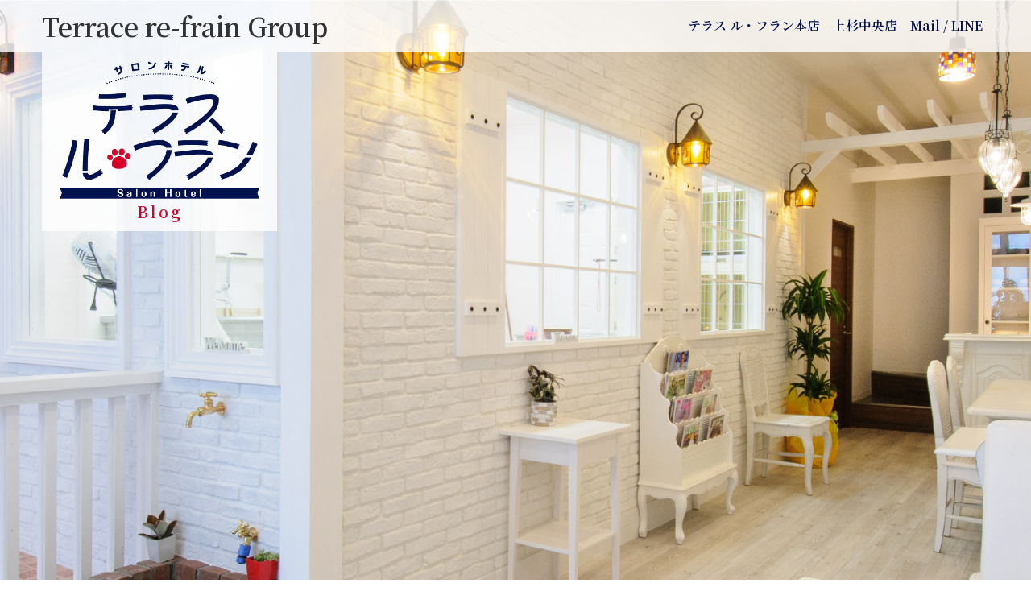

--- FILE ---
content_type: text/html; charset=UTF-8
request_url: https://terracerefrain.com/1-11%E9%87%91%E3%81%AE%E3%81%8A%E5%AE%A2%E6%A7%98/
body_size: 11194
content:
<!doctype html>
<html dir="ltr" lang="ja" prefix="og: https://ogp.me/ns#">

<head>
	<!-- Global site tag (gtag.js) - Google Analytics -->
	<script async src="https://www.googletagmanager.com/gtag/js?id=UA-89276916-9"></script>
	<script>
		window.dataLayer = window.dataLayer || [];

		function gtag() {
			dataLayer.push(arguments);
		}
		gtag('js', new Date());

		gtag('config', 'UA-89276916-9');
	</script>

	<meta charset="UTF-8">
	<meta name="viewport" content="width=device-width, initial-scale=1">
	<link rel="profile" href="https://gmpg.org/xfn/11">

	<title>1/11(金)のお客様 - サロンホテル テラス ル・フラン 仙台駅東口 -シャンプー・トリミング、お散歩代行、ペットサロン、ペットホテル-</title>

		<!-- All in One SEO 4.6.7.1 - aioseo.com -->
		<meta name="description" content="本日のお客様をご紹介いたします? シャンプーコースをご利用の チワワのチョコちゃん" />
		<meta name="robots" content="max-image-preview:large" />
		<meta name="google-site-verification" content="61NM3OUB6_TrqrQ8m_Syx5q_Lx1jhBE6wpiaBIyeLHw" />
		<link rel="canonical" href="https://terracerefrain.com/1-11%e9%87%91%e3%81%ae%e3%81%8a%e5%ae%a2%e6%a7%98/" />
		<meta name="generator" content="All in One SEO (AIOSEO) 4.6.7.1" />
		<meta property="og:locale" content="ja_JP" />
		<meta property="og:site_name" content="サロンホテル テラス ル・フラン 仙台駅東口 -シャンプー・トリミング、お散歩代行、ペットサロン、ペットホテル- -" />
		<meta property="og:type" content="article" />
		<meta property="og:title" content="1/11(金)のお客様 - サロンホテル テラス ル・フラン 仙台駅東口 -シャンプー・トリミング、お散歩代行、ペットサロン、ペットホテル-" />
		<meta property="og:description" content="本日のお客様をご紹介いたします? シャンプーコースをご利用の チワワのチョコちゃん" />
		<meta property="og:url" content="https://terracerefrain.com/1-11%e9%87%91%e3%81%ae%e3%81%8a%e5%ae%a2%e6%a7%98/" />
		<meta property="og:image" content="https://terracerefrain.com/wp-content/uploads/2021/01/header_rogo-e1617324180972.png" />
		<meta property="og:image:secure_url" content="https://terracerefrain.com/wp-content/uploads/2021/01/header_rogo-e1617324180972.png" />
		<meta property="article:published_time" content="2019-01-11T09:00:32+00:00" />
		<meta property="article:modified_time" content="2019-04-03T02:24:54+00:00" />
		<meta name="twitter:card" content="summary_large_image" />
		<meta name="twitter:title" content="1/11(金)のお客様 - サロンホテル テラス ル・フラン 仙台駅東口 -シャンプー・トリミング、お散歩代行、ペットサロン、ペットホテル-" />
		<meta name="twitter:description" content="本日のお客様をご紹介いたします? シャンプーコースをご利用の チワワのチョコちゃん" />
		<meta name="twitter:image" content="https://terracerefrain.com/wp-content/uploads/2021/01/header_rogo-e1617324180972.png" />
		<script type="application/ld+json" class="aioseo-schema">
			{"@context":"https:\/\/schema.org","@graph":[{"@type":"BlogPosting","@id":"https:\/\/terracerefrain.com\/1-11%e9%87%91%e3%81%ae%e3%81%8a%e5%ae%a2%e6%a7%98\/#blogposting","name":"1\/11(\u91d1)\u306e\u304a\u5ba2\u69d8 - \u30b5\u30ed\u30f3\u30db\u30c6\u30eb \u30c6\u30e9\u30b9 \u30eb\u30fb\u30d5\u30e9\u30f3 \u4ed9\u53f0\u99c5\u6771\u53e3 -\u30b7\u30e3\u30f3\u30d7\u30fc\u30fb\u30c8\u30ea\u30df\u30f3\u30b0\u3001\u304a\u6563\u6b69\u4ee3\u884c\u3001\u30da\u30c3\u30c8\u30b5\u30ed\u30f3\u3001\u30da\u30c3\u30c8\u30db\u30c6\u30eb-","headline":"1\/11(\u91d1)\u306e\u304a\u5ba2\u69d8","author":{"@id":"https:\/\/terracerefrain.com\/author\/refrain\/#author"},"publisher":{"@id":"https:\/\/terracerefrain.com\/#organization"},"image":{"@type":"ImageObject","url":"https:\/\/terracerefrain.com\/wp-content\/uploads\/2019\/01\/IMG_0254-1.jpg","width":2592,"height":1944},"datePublished":"2019-01-11T18:00:32+09:00","dateModified":"2019-04-03T11:24:54+09:00","inLanguage":"ja","mainEntityOfPage":{"@id":"https:\/\/terracerefrain.com\/1-11%e9%87%91%e3%81%ae%e3%81%8a%e5%ae%a2%e6%a7%98\/#webpage"},"isPartOf":{"@id":"https:\/\/terracerefrain.com\/1-11%e9%87%91%e3%81%ae%e3%81%8a%e5%ae%a2%e6%a7%98\/#webpage"},"articleSection":"Uncategorized"},{"@type":"BreadcrumbList","@id":"https:\/\/terracerefrain.com\/1-11%e9%87%91%e3%81%ae%e3%81%8a%e5%ae%a2%e6%a7%98\/#breadcrumblist","itemListElement":[{"@type":"ListItem","@id":"https:\/\/terracerefrain.com\/#listItem","position":1,"name":"\u5bb6","item":"https:\/\/terracerefrain.com\/","nextItem":"https:\/\/terracerefrain.com\/1-11%e9%87%91%e3%81%ae%e3%81%8a%e5%ae%a2%e6%a7%98\/#listItem"},{"@type":"ListItem","@id":"https:\/\/terracerefrain.com\/1-11%e9%87%91%e3%81%ae%e3%81%8a%e5%ae%a2%e6%a7%98\/#listItem","position":2,"name":"1\/11(\u91d1)\u306e\u304a\u5ba2\u69d8","previousItem":"https:\/\/terracerefrain.com\/#listItem"}]},{"@type":"Organization","@id":"https:\/\/terracerefrain.com\/#organization","name":"\u30b5\u30ed\u30f3\u30db\u30c6\u30eb \u30c6\u30e9\u30b9 \u30eb\u30fb\u30d5\u30e9\u30f3 \u4ed9\u53f0\u99c5\u6771\u53e3 -\u30b7\u30e3\u30f3\u30d7\u30fc\u30fb\u30c8\u30ea\u30df\u30f3\u30b0\u3001\u304a\u6563\u6b69\u4ee3\u884c\u3001\u30da\u30c3\u30c8\u30b5\u30ed\u30f3\u3001\u30da\u30c3\u30c8\u30db\u30c6\u30eb-","url":"https:\/\/terracerefrain.com\/","logo":{"@type":"ImageObject","url":"https:\/\/terracerefrain.com\/wp-content\/uploads\/2021\/01\/header_rogo-e1617324180972.png","@id":"https:\/\/terracerefrain.com\/1-11%e9%87%91%e3%81%ae%e3%81%8a%e5%ae%a2%e6%a7%98\/#organizationLogo","width":437,"height":301},"image":{"@id":"https:\/\/terracerefrain.com\/1-11%e9%87%91%e3%81%ae%e3%81%8a%e5%ae%a2%e6%a7%98\/#organizationLogo"}},{"@type":"Person","@id":"https:\/\/terracerefrain.com\/author\/refrain\/#author","url":"https:\/\/terracerefrain.com\/author\/refrain\/","name":"refrain","image":{"@type":"ImageObject","@id":"https:\/\/terracerefrain.com\/1-11%e9%87%91%e3%81%ae%e3%81%8a%e5%ae%a2%e6%a7%98\/#authorImage","url":"https:\/\/secure.gravatar.com\/avatar\/1b1baa235460a3bfd36ba4734751a3df?s=96&d=mm&r=g","width":96,"height":96,"caption":"refrain"}},{"@type":"WebPage","@id":"https:\/\/terracerefrain.com\/1-11%e9%87%91%e3%81%ae%e3%81%8a%e5%ae%a2%e6%a7%98\/#webpage","url":"https:\/\/terracerefrain.com\/1-11%e9%87%91%e3%81%ae%e3%81%8a%e5%ae%a2%e6%a7%98\/","name":"1\/11(\u91d1)\u306e\u304a\u5ba2\u69d8 - \u30b5\u30ed\u30f3\u30db\u30c6\u30eb \u30c6\u30e9\u30b9 \u30eb\u30fb\u30d5\u30e9\u30f3 \u4ed9\u53f0\u99c5\u6771\u53e3 -\u30b7\u30e3\u30f3\u30d7\u30fc\u30fb\u30c8\u30ea\u30df\u30f3\u30b0\u3001\u304a\u6563\u6b69\u4ee3\u884c\u3001\u30da\u30c3\u30c8\u30b5\u30ed\u30f3\u3001\u30da\u30c3\u30c8\u30db\u30c6\u30eb-","description":"\u672c\u65e5\u306e\u304a\u5ba2\u69d8\u3092\u3054\u7d39\u4ecb\u3044\u305f\u3057\u307e\u3059? \u30b7\u30e3\u30f3\u30d7\u30fc\u30b3\u30fc\u30b9\u3092\u3054\u5229\u7528\u306e \u30c1\u30ef\u30ef\u306e\u30c1\u30e7\u30b3\u3061\u3083\u3093","inLanguage":"ja","isPartOf":{"@id":"https:\/\/terracerefrain.com\/#website"},"breadcrumb":{"@id":"https:\/\/terracerefrain.com\/1-11%e9%87%91%e3%81%ae%e3%81%8a%e5%ae%a2%e6%a7%98\/#breadcrumblist"},"author":{"@id":"https:\/\/terracerefrain.com\/author\/refrain\/#author"},"creator":{"@id":"https:\/\/terracerefrain.com\/author\/refrain\/#author"},"image":{"@type":"ImageObject","url":"https:\/\/terracerefrain.com\/wp-content\/uploads\/2019\/01\/IMG_0254-1.jpg","@id":"https:\/\/terracerefrain.com\/1-11%e9%87%91%e3%81%ae%e3%81%8a%e5%ae%a2%e6%a7%98\/#mainImage","width":2592,"height":1944},"primaryImageOfPage":{"@id":"https:\/\/terracerefrain.com\/1-11%e9%87%91%e3%81%ae%e3%81%8a%e5%ae%a2%e6%a7%98\/#mainImage"},"datePublished":"2019-01-11T18:00:32+09:00","dateModified":"2019-04-03T11:24:54+09:00"},{"@type":"WebSite","@id":"https:\/\/terracerefrain.com\/#website","url":"https:\/\/terracerefrain.com\/","name":"\u30b5\u30ed\u30f3\u30db\u30c6\u30eb \u30c6\u30e9\u30b9 \u30eb\u30fb\u30d5\u30e9\u30f3 \u4ed9\u53f0\u99c5\u6771\u53e3 -\u30b7\u30e3\u30f3\u30d7\u30fc\u30fb\u30c8\u30ea\u30df\u30f3\u30b0\u3001\u304a\u6563\u6b69\u4ee3\u884c\u3001\u30da\u30c3\u30c8\u30b5\u30ed\u30f3\u3001\u30da\u30c3\u30c8\u30db\u30c6\u30eb-","inLanguage":"ja","publisher":{"@id":"https:\/\/terracerefrain.com\/#organization"}}]}
		</script>
		<!-- All in One SEO -->

<link rel='dns-prefetch' href='//cdn.jsdelivr.net' />
<link rel='dns-prefetch' href='//www.googletagmanager.com' />
<link rel='dns-prefetch' href='//use.fontawesome.com' />
<link rel="alternate" type="application/rss+xml" title="サロンホテル テラス ル・フラン 仙台駅東口 -シャンプー・トリミング、お散歩代行、ペットサロン、ペットホテル- &raquo; フィード" href="https://terracerefrain.com/feed/" />
<link rel="alternate" type="application/rss+xml" title="サロンホテル テラス ル・フラン 仙台駅東口 -シャンプー・トリミング、お散歩代行、ペットサロン、ペットホテル- &raquo; コメントフィード" href="https://terracerefrain.com/comments/feed/" />
<script type="text/javascript">
window._wpemojiSettings = {"baseUrl":"https:\/\/s.w.org\/images\/core\/emoji\/14.0.0\/72x72\/","ext":".png","svgUrl":"https:\/\/s.w.org\/images\/core\/emoji\/14.0.0\/svg\/","svgExt":".svg","source":{"concatemoji":"https:\/\/terracerefrain.com\/wp-includes\/js\/wp-emoji-release.min.js?ver=6.2.8"}};
/*! This file is auto-generated */
!function(e,a,t){var n,r,o,i=a.createElement("canvas"),p=i.getContext&&i.getContext("2d");function s(e,t){p.clearRect(0,0,i.width,i.height),p.fillText(e,0,0);e=i.toDataURL();return p.clearRect(0,0,i.width,i.height),p.fillText(t,0,0),e===i.toDataURL()}function c(e){var t=a.createElement("script");t.src=e,t.defer=t.type="text/javascript",a.getElementsByTagName("head")[0].appendChild(t)}for(o=Array("flag","emoji"),t.supports={everything:!0,everythingExceptFlag:!0},r=0;r<o.length;r++)t.supports[o[r]]=function(e){if(p&&p.fillText)switch(p.textBaseline="top",p.font="600 32px Arial",e){case"flag":return s("\ud83c\udff3\ufe0f\u200d\u26a7\ufe0f","\ud83c\udff3\ufe0f\u200b\u26a7\ufe0f")?!1:!s("\ud83c\uddfa\ud83c\uddf3","\ud83c\uddfa\u200b\ud83c\uddf3")&&!s("\ud83c\udff4\udb40\udc67\udb40\udc62\udb40\udc65\udb40\udc6e\udb40\udc67\udb40\udc7f","\ud83c\udff4\u200b\udb40\udc67\u200b\udb40\udc62\u200b\udb40\udc65\u200b\udb40\udc6e\u200b\udb40\udc67\u200b\udb40\udc7f");case"emoji":return!s("\ud83e\udef1\ud83c\udffb\u200d\ud83e\udef2\ud83c\udfff","\ud83e\udef1\ud83c\udffb\u200b\ud83e\udef2\ud83c\udfff")}return!1}(o[r]),t.supports.everything=t.supports.everything&&t.supports[o[r]],"flag"!==o[r]&&(t.supports.everythingExceptFlag=t.supports.everythingExceptFlag&&t.supports[o[r]]);t.supports.everythingExceptFlag=t.supports.everythingExceptFlag&&!t.supports.flag,t.DOMReady=!1,t.readyCallback=function(){t.DOMReady=!0},t.supports.everything||(n=function(){t.readyCallback()},a.addEventListener?(a.addEventListener("DOMContentLoaded",n,!1),e.addEventListener("load",n,!1)):(e.attachEvent("onload",n),a.attachEvent("onreadystatechange",function(){"complete"===a.readyState&&t.readyCallback()})),(e=t.source||{}).concatemoji?c(e.concatemoji):e.wpemoji&&e.twemoji&&(c(e.twemoji),c(e.wpemoji)))}(window,document,window._wpemojiSettings);
</script>
<style type="text/css">
img.wp-smiley,
img.emoji {
	display: inline !important;
	border: none !important;
	box-shadow: none !important;
	height: 1em !important;
	width: 1em !important;
	margin: 0 0.07em !important;
	vertical-align: -0.1em !important;
	background: none !important;
	padding: 0 !important;
}
</style>
	<link rel='stylesheet' id='sbi_styles-css' href='https://terracerefrain.com/wp-content/plugins/instagram-feed/css/sbi-styles.min.css?ver=6.10.0' type='text/css' media='all' />
<style id='wp-block-library-inline-css' type='text/css'>
:root{--wp-admin-theme-color:#007cba;--wp-admin-theme-color--rgb:0,124,186;--wp-admin-theme-color-darker-10:#006ba1;--wp-admin-theme-color-darker-10--rgb:0,107,161;--wp-admin-theme-color-darker-20:#005a87;--wp-admin-theme-color-darker-20--rgb:0,90,135;--wp-admin-border-width-focus:2px;--wp-block-synced-color:#7a00df;--wp-block-synced-color--rgb:122,0,223}@media (-webkit-min-device-pixel-ratio:2),(min-resolution:192dpi){:root{--wp-admin-border-width-focus:1.5px}}.wp-element-button{cursor:pointer}:root{--wp--preset--font-size--normal:16px;--wp--preset--font-size--huge:42px}:root .has-very-light-gray-background-color{background-color:#eee}:root .has-very-dark-gray-background-color{background-color:#313131}:root .has-very-light-gray-color{color:#eee}:root .has-very-dark-gray-color{color:#313131}:root .has-vivid-green-cyan-to-vivid-cyan-blue-gradient-background{background:linear-gradient(135deg,#00d084,#0693e3)}:root .has-purple-crush-gradient-background{background:linear-gradient(135deg,#34e2e4,#4721fb 50%,#ab1dfe)}:root .has-hazy-dawn-gradient-background{background:linear-gradient(135deg,#faaca8,#dad0ec)}:root .has-subdued-olive-gradient-background{background:linear-gradient(135deg,#fafae1,#67a671)}:root .has-atomic-cream-gradient-background{background:linear-gradient(135deg,#fdd79a,#004a59)}:root .has-nightshade-gradient-background{background:linear-gradient(135deg,#330968,#31cdcf)}:root .has-midnight-gradient-background{background:linear-gradient(135deg,#020381,#2874fc)}.has-regular-font-size{font-size:1em}.has-larger-font-size{font-size:2.625em}.has-normal-font-size{font-size:var(--wp--preset--font-size--normal)}.has-huge-font-size{font-size:var(--wp--preset--font-size--huge)}.has-text-align-center{text-align:center}.has-text-align-left{text-align:left}.has-text-align-right{text-align:right}#end-resizable-editor-section{display:none}.aligncenter{clear:both}.items-justified-left{justify-content:flex-start}.items-justified-center{justify-content:center}.items-justified-right{justify-content:flex-end}.items-justified-space-between{justify-content:space-between}.screen-reader-text{clip:rect(1px,1px,1px,1px);word-wrap:normal!important;border:0;-webkit-clip-path:inset(50%);clip-path:inset(50%);height:1px;margin:-1px;overflow:hidden;padding:0;position:absolute;width:1px}.screen-reader-text:focus{clip:auto!important;background-color:#ddd;-webkit-clip-path:none;clip-path:none;color:#444;display:block;font-size:1em;height:auto;left:5px;line-height:normal;padding:15px 23px 14px;text-decoration:none;top:5px;width:auto;z-index:100000}html :where(.has-border-color){border-style:solid}html :where([style*=border-top-color]){border-top-style:solid}html :where([style*=border-right-color]){border-right-style:solid}html :where([style*=border-bottom-color]){border-bottom-style:solid}html :where([style*=border-left-color]){border-left-style:solid}html :where([style*=border-width]){border-style:solid}html :where([style*=border-top-width]){border-top-style:solid}html :where([style*=border-right-width]){border-right-style:solid}html :where([style*=border-bottom-width]){border-bottom-style:solid}html :where([style*=border-left-width]){border-left-style:solid}html :where(img[class*=wp-image-]){height:auto;max-width:100%}figure{margin:0 0 1em}html :where(.is-position-sticky){--wp-admin--admin-bar--position-offset:var(--wp-admin--admin-bar--height,0px)}@media screen and (max-width:600px){html :where(.is-position-sticky){--wp-admin--admin-bar--position-offset:0px}}
</style>
<link rel='stylesheet' id='classic-theme-styles-css' href='https://terracerefrain.com/wp-includes/css/classic-themes.min.css?ver=6.2.8' type='text/css' media='all' />
<link rel='stylesheet' id='bwg_fonts-css' href='https://terracerefrain.com/wp-content/plugins/photo-gallery/css/bwg-fonts/fonts.css?ver=0.0.1' type='text/css' media='all' />
<link rel='stylesheet' id='sumoselect-css' href='https://terracerefrain.com/wp-content/plugins/photo-gallery/css/sumoselect.min.css?ver=3.4.6' type='text/css' media='all' />
<link rel='stylesheet' id='mCustomScrollbar-css' href='https://terracerefrain.com/wp-content/plugins/photo-gallery/css/jquery.mCustomScrollbar.min.css?ver=3.1.5' type='text/css' media='all' />
<link rel='stylesheet' id='bwg_googlefonts-css' href='https://fonts.googleapis.com/css?family=Ubuntu&#038;subset=greek,latin,greek-ext,vietnamese,cyrillic-ext,latin-ext,cyrillic' type='text/css' media='all' />
<link rel='stylesheet' id='bwg_frontend-css' href='https://terracerefrain.com/wp-content/plugins/photo-gallery/css/styles.min.css?ver=1.8.27' type='text/css' media='all' />
<link rel='stylesheet' id='webme-style-css' href='https://terracerefrain.com/wp-content/themes/webme/style.css?ver=6.2.8' type='text/css' media='all' />
<link rel='stylesheet' id='fontawesome-css' href='https://use.fontawesome.com/releases/v5.7.2/css/all.css?ver=6.2.8' type='text/css' media='all' />
<link rel='stylesheet' id='tablepress-default-css' href='https://terracerefrain.com/wp-content/tablepress-combined.min.css?ver=3' type='text/css' media='all' />
<script type='text/javascript' src='https://terracerefrain.com/wp-includes/js/jquery/jquery.min.js?ver=3.6.4' id='jquery-core-js'></script>
<script type='text/javascript' src='https://terracerefrain.com/wp-includes/js/jquery/jquery-migrate.min.js?ver=3.4.0' id='jquery-migrate-js'></script>
<script type='text/javascript' src='https://terracerefrain.com/wp-content/plugins/photo-gallery/js/jquery.sumoselect.min.js?ver=3.4.6' id='sumoselect-js'></script>
<script type='text/javascript' src='https://terracerefrain.com/wp-content/plugins/photo-gallery/js/tocca.min.js?ver=2.0.9' id='bwg_mobile-js'></script>
<script type='text/javascript' src='https://terracerefrain.com/wp-content/plugins/photo-gallery/js/jquery.mCustomScrollbar.concat.min.js?ver=3.1.5' id='mCustomScrollbar-js'></script>
<script type='text/javascript' src='https://terracerefrain.com/wp-content/plugins/photo-gallery/js/jquery.fullscreen.min.js?ver=0.6.0' id='jquery-fullscreen-js'></script>
<script type='text/javascript' id='bwg_frontend-js-extra'>
/* <![CDATA[ */
var bwg_objectsL10n = {"bwg_field_required":"\u30d5\u30a3\u30fc\u30eb\u30c9\u306f\u5fc5\u9808\u3067\u3059\u3002","bwg_mail_validation":"\u3053\u308c\u306f\u6709\u52b9\u306a\u30e1\u30fc\u30eb\u30a2\u30c9\u30ec\u30b9\u3067\u306f\u3042\u308a\u307e\u305b\u3093\u3002","bwg_search_result":"\u691c\u7d22\u306b\u4e00\u81f4\u3059\u308b\u753b\u50cf\u304c\u3042\u308a\u307e\u305b\u3093\u3002","bwg_select_tag":"Select Tag","bwg_order_by":"Order By","bwg_search":"\u691c\u7d22","bwg_show_ecommerce":"Show Ecommerce","bwg_hide_ecommerce":"Hide Ecommerce","bwg_show_comments":"\u30b3\u30e1\u30f3\u30c8\u3092\u8868\u793a","bwg_hide_comments":"\u30b3\u30e1\u30f3\u30c8\u3092\u975e\u8868\u793a\u306b\u3057\u307e\u3059","bwg_restore":"\u5fa9\u5143\u3057\u307e\u3059","bwg_maximize":"\u6700\u5927\u5316\u3057\u307e\u3059","bwg_fullscreen":"\u30d5\u30eb\u30b9\u30af\u30ea\u30fc\u30f3","bwg_exit_fullscreen":"\u30d5\u30eb\u30b9\u30af\u30ea\u30fc\u30f3\u3092\u7d42\u4e86\u3057\u307e\u3059","bwg_search_tag":"SEARCH...","bwg_tag_no_match":"No tags found","bwg_all_tags_selected":"All tags selected","bwg_tags_selected":"tags selected","play":"\u518d\u751f","pause":"\u4e00\u6642\u505c\u6b62\u3057\u307e\u3059","is_pro":"","bwg_play":"\u518d\u751f","bwg_pause":"\u4e00\u6642\u505c\u6b62\u3057\u307e\u3059","bwg_hide_info":"\u60c5\u5831\u3092\u96a0\u3059","bwg_show_info":"\u60c5\u5831\u3092\u8868\u793a\u3057\u307e\u3059","bwg_hide_rating":"Hide rating","bwg_show_rating":"Show rating","ok":"Ok","cancel":"Cancel","select_all":"Select all","lazy_load":"0","lazy_loader":"https:\/\/terracerefrain.com\/wp-content\/plugins\/photo-gallery\/images\/ajax_loader.png","front_ajax":"0","bwg_tag_see_all":"see all tags","bwg_tag_see_less":"see less tags"};
/* ]]> */
</script>
<script type='text/javascript' src='https://terracerefrain.com/wp-content/plugins/photo-gallery/js/scripts.min.js?ver=1.8.27' id='bwg_frontend-js'></script>

<!-- Site Kit によって追加された Google タグ（gtag.js）スニペット -->
<!-- Google アナリティクス スニペット (Site Kit が追加) -->
<script type='text/javascript' src='https://www.googletagmanager.com/gtag/js?id=GT-M385P4R' id='google_gtagjs-js' async></script>
<script type='text/javascript' id='google_gtagjs-js-after'>
window.dataLayer = window.dataLayer || [];function gtag(){dataLayer.push(arguments);}
gtag("set","linker",{"domains":["terracerefrain.com"]});
gtag("js", new Date());
gtag("set", "developer_id.dZTNiMT", true);
gtag("config", "GT-M385P4R");
</script>
<link rel="https://api.w.org/" href="https://terracerefrain.com/wp-json/" /><link rel="alternate" type="application/json" href="https://terracerefrain.com/wp-json/wp/v2/posts/4034" /><link rel="EditURI" type="application/rsd+xml" title="RSD" href="https://terracerefrain.com/xmlrpc.php?rsd" />
<link rel="wlwmanifest" type="application/wlwmanifest+xml" href="https://terracerefrain.com/wp-includes/wlwmanifest.xml" />
<meta name="generator" content="WordPress 6.2.8" />
<link rel='shortlink' href='https://terracerefrain.com/?p=4034' />
<link rel="alternate" type="application/json+oembed" href="https://terracerefrain.com/wp-json/oembed/1.0/embed?url=https%3A%2F%2Fterracerefrain.com%2F1-11%25e9%2587%2591%25e3%2581%25ae%25e3%2581%258a%25e5%25ae%25a2%25e6%25a7%2598%2F" />
<link rel="alternate" type="text/xml+oembed" href="https://terracerefrain.com/wp-json/oembed/1.0/embed?url=https%3A%2F%2Fterracerefrain.com%2F1-11%25e9%2587%2591%25e3%2581%25ae%25e3%2581%258a%25e5%25ae%25a2%25e6%25a7%2598%2F&#038;format=xml" />
<meta name="generator" content="Site Kit by Google 1.170.0" /><link rel="shortcut icon" href="https://terracerefrain.com/wp-content/uploads/2019/10/favicon.ico" />

	<link rel="preconnect" href="https://fonts.googleapis.com">
	<link rel="preconnect" href="https://fonts.gstatic.com" crossorigin>
	<link href="https://fonts.googleapis.com/css2?family=Noto+Serif+JP:wght@600&display=swap" rel="stylesheet">
</head>

<body class="post-template-default single single-post postid-4034 single-format-standard wp-custom-logo no-sidebar">
	<div id="page" class="site">
		<a class="skip-link screen-reader-text" href="#content">
			Skip to content</a>

		<header id="masthead" class="site-header">
			<div class="header-top">
				<div class="container">
					<div class="row">
						<div class="col mr-auto py-q1">
							<div class="site-branding">
								Terrace re-frain Group							</div><!-- .site-branding -->
						</div>
						<div class="col">
							<div class="row">
								<div class="col">
									<nav id="site-navigation" class="main-navigation">
										<button class="menu-toggle hamburger hamburger--squeeze" aria-controls="primary-menu" aria-expanded="false">
											<span class="hamburger-box">
												<span class="hamburger-inner"></span>
											</span>
										</button>
										<div class="menu-primary-container"><ul id="primary-menu" class="menu"><li id="menu-item-84" class="menu-item menu-item-type-post_type menu-item-object-page menu-item-home menu-item-has-children menu-item-84"><a href="https://terracerefrain.com/">テラス ル・フラン本店</a>
<ul class="sub-menu">
	<li id="menu-item-31" class="menu-item menu-item-type-post_type menu-item-object-page menu-item-31"><a href="https://terracerefrain.com/head/trimming-shampoo/">トリミング・シャンプー</a></li>
	<li id="menu-item-30" class="menu-item menu-item-type-post_type menu-item-object-page menu-item-30"><a href="https://terracerefrain.com/head/pet-hotel/">ペットホテル</a></li>
	<li id="menu-item-29" class="menu-item menu-item-type-post_type menu-item-object-page menu-item-29"><a href="https://terracerefrain.com/head/sitting/">お預り</a></li>
	<li id="menu-item-26" class="menu-item menu-item-type-post_type menu-item-object-page menu-item-26"><a href="https://terracerefrain.com/head/info/">SHOP情報・アクセス</a></li>
</ul>
</li>
<li id="menu-item-18722" class="menu-item menu-item-type-post_type menu-item-object-page menu-item-has-children menu-item-18722"><a href="https://terracerefrain.com/kamisugi-chuo/">上杉中央店</a>
<ul class="sub-menu">
	<li id="menu-item-18723" class="menu-item menu-item-type-post_type menu-item-object-page menu-item-18723"><a href="https://terracerefrain.com/kamisugi-chuo/trimming-shampoo/">トリミング・シャンプー</a></li>
	<li id="menu-item-18772" class="menu-item menu-item-type-post_type menu-item-object-page menu-item-18772"><a href="https://terracerefrain.com/kamisugi-chuo/pet-hotel/">ペットホテル</a></li>
	<li id="menu-item-18724" class="menu-item menu-item-type-post_type menu-item-object-page menu-item-18724"><a href="https://terracerefrain.com/kamisugi-chuo/sitting/">お預り</a></li>
	<li id="menu-item-18725" class="menu-item menu-item-type-post_type menu-item-object-page menu-item-18725"><a href="https://terracerefrain.com/kamisugi-chuo/kindergarten/">月極幼稚園</a></li>
	<li id="menu-item-18805" class="menu-item menu-item-type-post_type menu-item-object-page menu-item-18805"><a href="https://terracerefrain.com/kamisugi-chuo/info/">SHOP情報・アクセス</a></li>
</ul>
</li>
<li id="menu-item-18879" class="menu-item menu-item-type-post_type menu-item-object-page menu-item-18879"><a href="https://terracerefrain.com/contact/">Mail / LINE</a></li>
</ul></div>									</nav><!-- #site-navigation -->
								</div>
							</div>
						</div>
					</div>
				</div>
			</div>
			<div class="container">
									<p class="site-title text-center py-q3"><a href="https://terracerefrain.com"><img width="437" height="301" src="https://terracerefrain.com/wp-content/uploads/2021/01/header_rogo-e1617324180972.png" class="attachment-full size-full" alt="" decoding="async" loading="lazy" srcset="https://terracerefrain.com/wp-content/uploads/2021/01/header_rogo-e1617324180972.png 437w, https://terracerefrain.com/wp-content/uploads/2021/01/header_rogo-e1617324180972-300x207.png 300w, https://terracerefrain.com/wp-content/uploads/2021/01/header_rogo-e1617324180972-400x276.png 400w" sizes="(max-width: 437px) 100vw, 437px" /><br><span class="color-secondary">Blog</span></a></p>
							</div>
		</header><!-- #masthead -->

		<div id="content" class="site-content">
	<div id="primary" class="content-area">
		<main id="main" class="site-main">

		<div class="bg-fence">
		<div class="container small">
		<section class="my-3">

		
<article id="post-4034" class="post-4034 post type-post status-publish format-standard has-post-thumbnail hentry category-uncategorized">
	<header class="entry-header mb-q3 text-center">
		<h1 class="nikukyu entry-title"><span class="heading">1/11(金)のお客様</span></h1>			<div class="entry-meta">
				<span class="posted-on">投稿日: <a href="https://terracerefrain.com/1-11%e9%87%91%e3%81%ae%e3%81%8a%e5%ae%a2%e6%a7%98/" rel="bookmark"><time class="entry-date published" datetime="2019-01-11T18:00:32+09:00">2019.1.11</time><time class="updated" datetime="2019-04-03T11:24:54+09:00">2019.4.3</time></a></span>			</div><!-- .entry-meta -->
			</header><!-- .entry-header -->

		
	<div class="bg-white p-q6 mb-q3">
		<div class="entry-content">
			<p>&nbsp;</p>
<p>本日のお客様をご紹介いたします?</p>
<p>&nbsp;</p>
<p>シャンプーコースをご利用の</p>
<p>チワワのチョコちゃんです?</p>
<p><img decoding="async" width="300" height="225" src="https://terracerefrain.com/wp-content/uploads/2019/01/IMG_0254-1-300x225.jpg" alt="" class="alignnone size-medium wp-image-4044" srcset="https://terracerefrain.com/wp-content/uploads/2019/01/IMG_0254-1-300x225.jpg 300w, https://terracerefrain.com/wp-content/uploads/2019/01/IMG_0254-1-768x576.jpg 768w, https://terracerefrain.com/wp-content/uploads/2019/01/IMG_0254-1-1024x768.jpg 1024w" sizes="(max-width: 300px) 100vw, 300px" /></p>
<p>&nbsp;</p>
<p>ホテルとトリミングコースをご利用の</p>
<p>ミニチュアダックスのエルくんです?</p>
<p><img decoding="async" loading="lazy" width="300" height="225" src="https://terracerefrain.com/wp-content/uploads/2019/01/IMG_0251-1-300x225.jpg" alt="" class="alignnone size-medium wp-image-4045" srcset="https://terracerefrain.com/wp-content/uploads/2019/01/IMG_0251-1-300x225.jpg 300w, https://terracerefrain.com/wp-content/uploads/2019/01/IMG_0251-1.jpg 519w" sizes="(max-width: 300px) 100vw, 300px" /> <img decoding="async" loading="lazy" width="300" height="225" src="https://terracerefrain.com/wp-content/uploads/2019/01/IMG_0224-1-300x225.jpg" alt="" class="alignnone size-medium wp-image-4046" srcset="https://terracerefrain.com/wp-content/uploads/2019/01/IMG_0224-1-300x225.jpg 300w, https://terracerefrain.com/wp-content/uploads/2019/01/IMG_0224-1.jpg 519w" sizes="(max-width: 300px) 100vw, 300px" /></p>
<p>&nbsp;</p>
<p>ホテルとシャンプーコース+部分カットをご利用の</p>
<p>ヨークシャテリアのスティーヴくんとティナちゃんです?</p>
<p> <img decoding="async" loading="lazy" width="300" height="225" src="https://terracerefrain.com/wp-content/uploads/2019/01/IMG_0259-1-300x225.jpg" alt="" class="alignnone size-medium wp-image-4048" srcset="https://terracerefrain.com/wp-content/uploads/2019/01/IMG_0259-1-300x225.jpg 300w, https://terracerefrain.com/wp-content/uploads/2019/01/IMG_0259-1.jpg 519w" sizes="(max-width: 300px) 100vw, 300px" /> <img decoding="async" loading="lazy" width="300" height="225" src="https://terracerefrain.com/wp-content/uploads/2019/01/IMG_0246-1-300x225.jpg" alt="" class="alignnone size-medium wp-image-4049" srcset="https://terracerefrain.com/wp-content/uploads/2019/01/IMG_0246-1-300x225.jpg 300w, https://terracerefrain.com/wp-content/uploads/2019/01/IMG_0246-1.jpg 519w" sizes="(max-width: 300px) 100vw, 300px" /></p>
<p><img decoding="async" loading="lazy" width="300" height="225" src="https://terracerefrain.com/wp-content/uploads/2019/01/IMG_0198-1-300x225.jpg" alt="" class="alignnone size-medium wp-image-4047" srcset="https://terracerefrain.com/wp-content/uploads/2019/01/IMG_0198-1-300x225.jpg 300w, https://terracerefrain.com/wp-content/uploads/2019/01/IMG_0198-1.jpg 519w" sizes="(max-width: 300px) 100vw, 300px" /></p>
<p>&nbsp;</p>
<p>皆様本日もありがとうございます(*^^*)</p>
<p>またのご利用もお待ちしております?</p>		</div><!-- .entry-content -->
	</div>

	<!-- <footer class="entry-footer"> -->
			<!-- </footer> .entry-footer -->
</article><!-- #post-4034 -->

	<nav class="navigation post-navigation" aria-label="投稿">
		<h2 class="screen-reader-text">投稿ナビゲーション</h2>
		<div class="nav-links"><div class="nav-previous"><a href="https://terracerefrain.com/1-10%e6%9c%a8%e3%81%ae%e3%81%8a%e5%ae%a2%e6%a7%98/" rel="prev">1/10(木)のお客様</a></div><div class="nav-next"><a href="https://terracerefrain.com/1-12%e5%9c%9f%e3%81%ae%e3%81%8a%e5%ae%a2%e6%a7%98/" rel="next">1/12(土)のお客様</a></div></div>
	</nav>
		</section>
		</div>
		</div>

		</main><!-- #main -->
	</div><!-- #primary -->


</div><!-- #content -->

<footer id="colophon" class="site-footer">
	<div class="footer-top bg-tile py-3">
		<ul class="footer-share mb-3">
			<li><a href="https://www.facebook.com/sharer/sharer.php?u=https://terracerefrain.com/1-11%e9%87%91%e3%81%ae%e3%81%8a%e5%ae%a2%e6%a7%98/" target="_new"><img width="40" height="40" src="https://terracerefrain.com/wp-content/uploads/2018/12/facebook.png" class="attachment-full size-full" alt="" decoding="async" loading="lazy" /></a></li>
			<li><a href="https://social-plugins.line.me/lineit/share?url=https://terracerefrain.com/1-11%e9%87%91%e3%81%ae%e3%81%8a%e5%ae%a2%e6%a7%98/"><img width="40" height="40" src="https://terracerefrain.com/wp-content/uploads/2018/12/phone.png" class="attachment-full size-full" alt="" decoding="async" loading="lazy" /></a></li>
			<li><a href="https://twitter.com/share?url=https://terracerefrain.com/1-11%e9%87%91%e3%81%ae%e3%81%8a%e5%ae%a2%e6%a7%98/&text=%20%23テラスルフラン"><img width="39" height="40" src="https://terracerefrain.com/wp-content/uploads/2018/12/twitter.png" class="attachment-full size-full" alt="" decoding="async" loading="lazy" /></a></li>
		</ul>
		<figure class="text-center mb-2">
			<img width="400" height="134" src="https://terracerefrain.com/wp-content/uploads/2021/01/footer_rogo.png" class="attachment-footer size-footer" alt="" decoding="async" loading="lazy" srcset="https://terracerefrain.com/wp-content/uploads/2021/01/footer_rogo.png 769w, https://terracerefrain.com/wp-content/uploads/2021/01/footer_rogo-300x100.png 300w, https://terracerefrain.com/wp-content/uploads/2021/01/footer_rogo-768x257.png 768w" sizes="(max-width: 400px) 100vw, 400px" />		</figure>
		<div class="container">
			<div class="row center">
				<div class="col-12 col-md-up-3 mb-2">
					<h2 class="ul-secondary text-center mb-q2">本店</h2>
					<p class="text-center">仙台東口</p>
					<!-- <p class="ms-1 text-center"><b>ドッグカフェ＆サロンホテル</b></p> -->
					<p class="text-center">仙台市宮城野区二十人町301-5<br>アモローソ仙台駅東102<br>Open/10:00~18:00　年中無休<br>
					<div style="width: 1px;height:15px"></div>
					</p>
					<p class="text-center ms-1"><a href="tel:0223570460" style="color:#fff"><b>tel:022-357-0460</b></a></p>
				</div>
				<div class="col-12 col-md-up-3 mb-2">
					<h2 class="ul-secondary text-center mb-q2">上杉中央店</h2>
					<p class="text-center">上杉中央</p>
					<!-- <p class="ms-1 text-center"><b>ドッグカフェ＆サロンホテル</b></p> -->
					<p class="text-center">宮城県仙台市青葉区堤通雨宮町2-2<br><br>Open/10:00~18:00　不定休<br><span style="font-size: 12px;">(※予定はInstagramでご確認ください)</span></p>
					<p class="text-center ms-1"><a href="tel:0223449233" style="color:#fff"><b>tel:022-344-9233</b></a></p>
				</div>
			</div>
		</div>
	</div>
	<div class="footer-bottom py-q3">
		<div class="container">
			<div class="row center middle mb-q3">
				<div class="col">
					<div class="menu-footer1-container"><ul id="footer-menu1" class="menu"><li id="menu-item-116" class="menu-item menu-item-type-post_type menu-item-object-page menu-item-home menu-item-116"><a href="https://terracerefrain.com/">本店</a></li>
<li id="menu-item-18726" class="menu-item menu-item-type-post_type menu-item-object-page menu-item-18726"><a href="https://terracerefrain.com/kamisugi-chuo/">上杉中央店</a></li>
</ul></div><div class="menu-footer2-container"><ul id="footer-menu2" class="menu"><li id="menu-item-199" class="menu-item menu-item-type-post_type menu-item-object-page menu-item-199"><a href="https://terracerefrain.com/company/">会社概要</a></li>
<li id="menu-item-117" class="menu-item menu-item-type-post_type menu-item-object-page menu-item-117"><a href="https://terracerefrain.com/contact/">お問い合わせ</a></li>
<li id="menu-item-120" class="menu-item menu-item-type-post_type menu-item-object-page menu-item-120"><a href="https://terracerefrain.com/site-map/">サイトマップ</a></li>
<li id="menu-item-118" class="menu-item menu-item-type-post_type menu-item-object-page menu-item-privacy-policy menu-item-118"><a rel="privacy-policy" href="https://terracerefrain.com/privacy-policy/">プライバシーポリシー</a></li>
</ul></div><div class="menu-footer3-container"><ul id="footer-menu3" class="menu"><li id="menu-item-7711" class="menu-item menu-item-type-post_type menu-item-object-page menu-item-7711"><a href="https://terracerefrain.com/trimming_tos/">トリミング利用規約</a></li>
<li id="menu-item-7712" class="menu-item menu-item-type-post_type menu-item-object-page menu-item-7712"><a href="https://terracerefrain.com/hotel_tos/">ペットホテル利用規約</a></li>
</ul></div>				</div>
			</div>
			<p class="text-center">©2019-2026 ドッグサロンホテル テラス ル・フラン</p>
		</div>
	</div>
</footer><!-- #colophon -->
</div><!-- #page -->

<!-- Instagram Feed JS -->
<script type="text/javascript">
var sbiajaxurl = "https://terracerefrain.com/wp-admin/admin-ajax.php";
</script>
<style id='global-styles-inline-css' type='text/css'>
body{--wp--preset--color--black: #000000;--wp--preset--color--cyan-bluish-gray: #abb8c3;--wp--preset--color--white: #ffffff;--wp--preset--color--pale-pink: #f78da7;--wp--preset--color--vivid-red: #cf2e2e;--wp--preset--color--luminous-vivid-orange: #ff6900;--wp--preset--color--luminous-vivid-amber: #fcb900;--wp--preset--color--light-green-cyan: #7bdcb5;--wp--preset--color--vivid-green-cyan: #00d084;--wp--preset--color--pale-cyan-blue: #8ed1fc;--wp--preset--color--vivid-cyan-blue: #0693e3;--wp--preset--color--vivid-purple: #9b51e0;--wp--preset--gradient--vivid-cyan-blue-to-vivid-purple: linear-gradient(135deg,rgba(6,147,227,1) 0%,rgb(155,81,224) 100%);--wp--preset--gradient--light-green-cyan-to-vivid-green-cyan: linear-gradient(135deg,rgb(122,220,180) 0%,rgb(0,208,130) 100%);--wp--preset--gradient--luminous-vivid-amber-to-luminous-vivid-orange: linear-gradient(135deg,rgba(252,185,0,1) 0%,rgba(255,105,0,1) 100%);--wp--preset--gradient--luminous-vivid-orange-to-vivid-red: linear-gradient(135deg,rgba(255,105,0,1) 0%,rgb(207,46,46) 100%);--wp--preset--gradient--very-light-gray-to-cyan-bluish-gray: linear-gradient(135deg,rgb(238,238,238) 0%,rgb(169,184,195) 100%);--wp--preset--gradient--cool-to-warm-spectrum: linear-gradient(135deg,rgb(74,234,220) 0%,rgb(151,120,209) 20%,rgb(207,42,186) 40%,rgb(238,44,130) 60%,rgb(251,105,98) 80%,rgb(254,248,76) 100%);--wp--preset--gradient--blush-light-purple: linear-gradient(135deg,rgb(255,206,236) 0%,rgb(152,150,240) 100%);--wp--preset--gradient--blush-bordeaux: linear-gradient(135deg,rgb(254,205,165) 0%,rgb(254,45,45) 50%,rgb(107,0,62) 100%);--wp--preset--gradient--luminous-dusk: linear-gradient(135deg,rgb(255,203,112) 0%,rgb(199,81,192) 50%,rgb(65,88,208) 100%);--wp--preset--gradient--pale-ocean: linear-gradient(135deg,rgb(255,245,203) 0%,rgb(182,227,212) 50%,rgb(51,167,181) 100%);--wp--preset--gradient--electric-grass: linear-gradient(135deg,rgb(202,248,128) 0%,rgb(113,206,126) 100%);--wp--preset--gradient--midnight: linear-gradient(135deg,rgb(2,3,129) 0%,rgb(40,116,252) 100%);--wp--preset--duotone--dark-grayscale: url('#wp-duotone-dark-grayscale');--wp--preset--duotone--grayscale: url('#wp-duotone-grayscale');--wp--preset--duotone--purple-yellow: url('#wp-duotone-purple-yellow');--wp--preset--duotone--blue-red: url('#wp-duotone-blue-red');--wp--preset--duotone--midnight: url('#wp-duotone-midnight');--wp--preset--duotone--magenta-yellow: url('#wp-duotone-magenta-yellow');--wp--preset--duotone--purple-green: url('#wp-duotone-purple-green');--wp--preset--duotone--blue-orange: url('#wp-duotone-blue-orange');--wp--preset--font-size--small: 13px;--wp--preset--font-size--medium: 20px;--wp--preset--font-size--large: 36px;--wp--preset--font-size--x-large: 42px;--wp--preset--spacing--20: 0.44rem;--wp--preset--spacing--30: 0.67rem;--wp--preset--spacing--40: 1rem;--wp--preset--spacing--50: 1.5rem;--wp--preset--spacing--60: 2.25rem;--wp--preset--spacing--70: 3.38rem;--wp--preset--spacing--80: 5.06rem;--wp--preset--shadow--natural: 6px 6px 9px rgba(0, 0, 0, 0.2);--wp--preset--shadow--deep: 12px 12px 50px rgba(0, 0, 0, 0.4);--wp--preset--shadow--sharp: 6px 6px 0px rgba(0, 0, 0, 0.2);--wp--preset--shadow--outlined: 6px 6px 0px -3px rgba(255, 255, 255, 1), 6px 6px rgba(0, 0, 0, 1);--wp--preset--shadow--crisp: 6px 6px 0px rgba(0, 0, 0, 1);}:where(.is-layout-flex){gap: 0.5em;}body .is-layout-flow > .alignleft{float: left;margin-inline-start: 0;margin-inline-end: 2em;}body .is-layout-flow > .alignright{float: right;margin-inline-start: 2em;margin-inline-end: 0;}body .is-layout-flow > .aligncenter{margin-left: auto !important;margin-right: auto !important;}body .is-layout-constrained > .alignleft{float: left;margin-inline-start: 0;margin-inline-end: 2em;}body .is-layout-constrained > .alignright{float: right;margin-inline-start: 2em;margin-inline-end: 0;}body .is-layout-constrained > .aligncenter{margin-left: auto !important;margin-right: auto !important;}body .is-layout-constrained > :where(:not(.alignleft):not(.alignright):not(.alignfull)){max-width: var(--wp--style--global--content-size);margin-left: auto !important;margin-right: auto !important;}body .is-layout-constrained > .alignwide{max-width: var(--wp--style--global--wide-size);}body .is-layout-flex{display: flex;}body .is-layout-flex{flex-wrap: wrap;align-items: center;}body .is-layout-flex > *{margin: 0;}:where(.wp-block-columns.is-layout-flex){gap: 2em;}.has-black-color{color: var(--wp--preset--color--black) !important;}.has-cyan-bluish-gray-color{color: var(--wp--preset--color--cyan-bluish-gray) !important;}.has-white-color{color: var(--wp--preset--color--white) !important;}.has-pale-pink-color{color: var(--wp--preset--color--pale-pink) !important;}.has-vivid-red-color{color: var(--wp--preset--color--vivid-red) !important;}.has-luminous-vivid-orange-color{color: var(--wp--preset--color--luminous-vivid-orange) !important;}.has-luminous-vivid-amber-color{color: var(--wp--preset--color--luminous-vivid-amber) !important;}.has-light-green-cyan-color{color: var(--wp--preset--color--light-green-cyan) !important;}.has-vivid-green-cyan-color{color: var(--wp--preset--color--vivid-green-cyan) !important;}.has-pale-cyan-blue-color{color: var(--wp--preset--color--pale-cyan-blue) !important;}.has-vivid-cyan-blue-color{color: var(--wp--preset--color--vivid-cyan-blue) !important;}.has-vivid-purple-color{color: var(--wp--preset--color--vivid-purple) !important;}.has-black-background-color{background-color: var(--wp--preset--color--black) !important;}.has-cyan-bluish-gray-background-color{background-color: var(--wp--preset--color--cyan-bluish-gray) !important;}.has-white-background-color{background-color: var(--wp--preset--color--white) !important;}.has-pale-pink-background-color{background-color: var(--wp--preset--color--pale-pink) !important;}.has-vivid-red-background-color{background-color: var(--wp--preset--color--vivid-red) !important;}.has-luminous-vivid-orange-background-color{background-color: var(--wp--preset--color--luminous-vivid-orange) !important;}.has-luminous-vivid-amber-background-color{background-color: var(--wp--preset--color--luminous-vivid-amber) !important;}.has-light-green-cyan-background-color{background-color: var(--wp--preset--color--light-green-cyan) !important;}.has-vivid-green-cyan-background-color{background-color: var(--wp--preset--color--vivid-green-cyan) !important;}.has-pale-cyan-blue-background-color{background-color: var(--wp--preset--color--pale-cyan-blue) !important;}.has-vivid-cyan-blue-background-color{background-color: var(--wp--preset--color--vivid-cyan-blue) !important;}.has-vivid-purple-background-color{background-color: var(--wp--preset--color--vivid-purple) !important;}.has-black-border-color{border-color: var(--wp--preset--color--black) !important;}.has-cyan-bluish-gray-border-color{border-color: var(--wp--preset--color--cyan-bluish-gray) !important;}.has-white-border-color{border-color: var(--wp--preset--color--white) !important;}.has-pale-pink-border-color{border-color: var(--wp--preset--color--pale-pink) !important;}.has-vivid-red-border-color{border-color: var(--wp--preset--color--vivid-red) !important;}.has-luminous-vivid-orange-border-color{border-color: var(--wp--preset--color--luminous-vivid-orange) !important;}.has-luminous-vivid-amber-border-color{border-color: var(--wp--preset--color--luminous-vivid-amber) !important;}.has-light-green-cyan-border-color{border-color: var(--wp--preset--color--light-green-cyan) !important;}.has-vivid-green-cyan-border-color{border-color: var(--wp--preset--color--vivid-green-cyan) !important;}.has-pale-cyan-blue-border-color{border-color: var(--wp--preset--color--pale-cyan-blue) !important;}.has-vivid-cyan-blue-border-color{border-color: var(--wp--preset--color--vivid-cyan-blue) !important;}.has-vivid-purple-border-color{border-color: var(--wp--preset--color--vivid-purple) !important;}.has-vivid-cyan-blue-to-vivid-purple-gradient-background{background: var(--wp--preset--gradient--vivid-cyan-blue-to-vivid-purple) !important;}.has-light-green-cyan-to-vivid-green-cyan-gradient-background{background: var(--wp--preset--gradient--light-green-cyan-to-vivid-green-cyan) !important;}.has-luminous-vivid-amber-to-luminous-vivid-orange-gradient-background{background: var(--wp--preset--gradient--luminous-vivid-amber-to-luminous-vivid-orange) !important;}.has-luminous-vivid-orange-to-vivid-red-gradient-background{background: var(--wp--preset--gradient--luminous-vivid-orange-to-vivid-red) !important;}.has-very-light-gray-to-cyan-bluish-gray-gradient-background{background: var(--wp--preset--gradient--very-light-gray-to-cyan-bluish-gray) !important;}.has-cool-to-warm-spectrum-gradient-background{background: var(--wp--preset--gradient--cool-to-warm-spectrum) !important;}.has-blush-light-purple-gradient-background{background: var(--wp--preset--gradient--blush-light-purple) !important;}.has-blush-bordeaux-gradient-background{background: var(--wp--preset--gradient--blush-bordeaux) !important;}.has-luminous-dusk-gradient-background{background: var(--wp--preset--gradient--luminous-dusk) !important;}.has-pale-ocean-gradient-background{background: var(--wp--preset--gradient--pale-ocean) !important;}.has-electric-grass-gradient-background{background: var(--wp--preset--gradient--electric-grass) !important;}.has-midnight-gradient-background{background: var(--wp--preset--gradient--midnight) !important;}.has-small-font-size{font-size: var(--wp--preset--font-size--small) !important;}.has-medium-font-size{font-size: var(--wp--preset--font-size--medium) !important;}.has-large-font-size{font-size: var(--wp--preset--font-size--large) !important;}.has-x-large-font-size{font-size: var(--wp--preset--font-size--x-large) !important;}
</style>
<script type='text/javascript' src='https://terracerefrain.com/wp-content/themes/webme/js/navigation.js?ver=20151215' id='webme-navigation-js'></script>
<script type='text/javascript' src='https://terracerefrain.com/wp-content/themes/webme/js/skip-link-focus-fix.js?ver=20151215' id='webme-skip-link-focus-fix-js'></script>
<script type='text/javascript' src='https://terracerefrain.com/wp-content/themes/webme/js/modal.js?ver=0.1' id='modal-js'></script>
<script type='text/javascript' src='https://cdn.jsdelivr.net/npm/hls.js?ver=6.2.8' id='hls-js'></script>
<script type='text/javascript' src='https://terracerefrain.com/wp-content/themes/webme/js/main.js?ver=6.2.8' id='webme-script-js'></script>

</body>

</html>